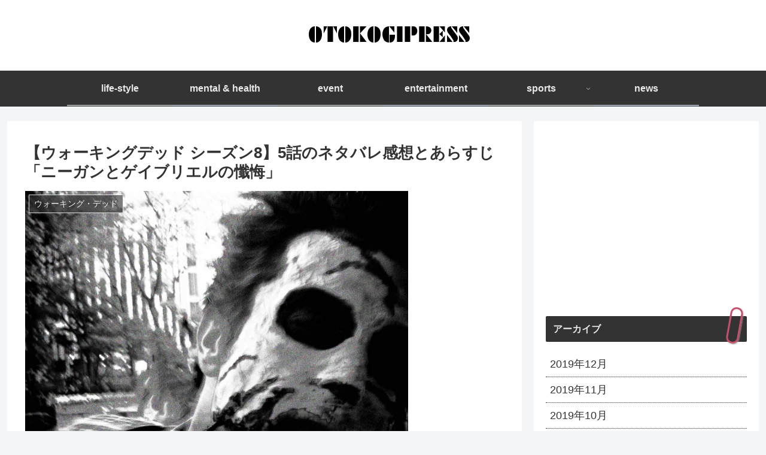

--- FILE ---
content_type: text/html; charset=utf-8
request_url: https://www.google.com/recaptcha/api2/aframe
body_size: 268
content:
<!DOCTYPE HTML><html><head><meta http-equiv="content-type" content="text/html; charset=UTF-8"></head><body><script nonce="XkyT2pq2Sm4xUtWYWpGqOA">/** Anti-fraud and anti-abuse applications only. See google.com/recaptcha */ try{var clients={'sodar':'https://pagead2.googlesyndication.com/pagead/sodar?'};window.addEventListener("message",function(a){try{if(a.source===window.parent){var b=JSON.parse(a.data);var c=clients[b['id']];if(c){var d=document.createElement('img');d.src=c+b['params']+'&rc='+(localStorage.getItem("rc::a")?sessionStorage.getItem("rc::b"):"");window.document.body.appendChild(d);sessionStorage.setItem("rc::e",parseInt(sessionStorage.getItem("rc::e")||0)+1);localStorage.setItem("rc::h",'1768666337817');}}}catch(b){}});window.parent.postMessage("_grecaptcha_ready", "*");}catch(b){}</script></body></html>